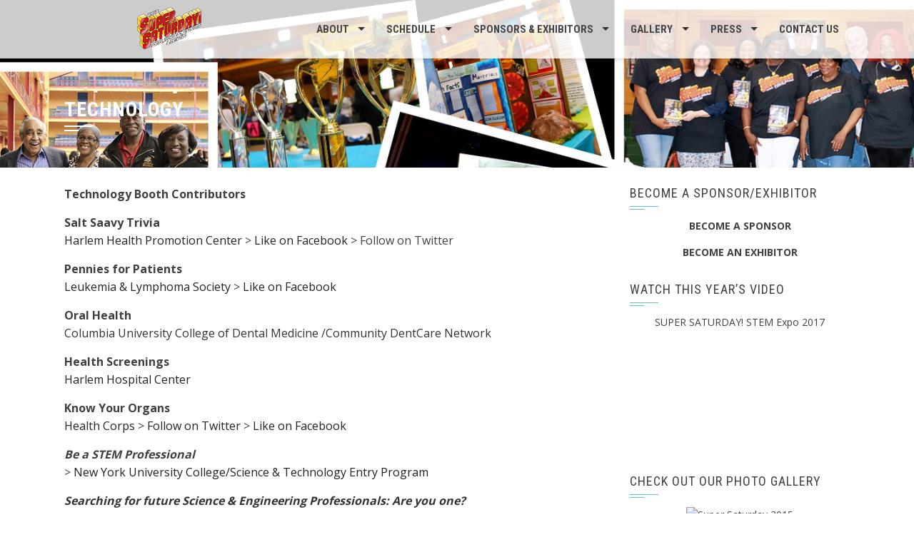

--- FILE ---
content_type: text/html; charset=UTF-8
request_url: https://staging.supersaturdaystemexpo.org/become-a-sponsorexhibitor/exhibitors/technology/
body_size: 8910
content:
<!DOCTYPE html>
<html lang="en-US">
<head>
<meta charset="UTF-8">
<meta name="viewport" content="width=device-width, initial-scale=1">
<link rel="profile" href="http://gmpg.org/xfn/11">
<link rel="pingback" href="https://staging.supersaturdaystemexpo.org/xmlrpc.php">

<title>Technology &#8211; Super Saturday STEM Expo</title>
<meta name='robots' content='max-image-preview:large' />
<link rel='dns-prefetch' href='//fonts.googleapis.com' />
<link rel="alternate" type="application/rss+xml" title="Super Saturday STEM Expo &raquo; Feed" href="https://staging.supersaturdaystemexpo.org/feed/" />
<link rel="alternate" title="oEmbed (JSON)" type="application/json+oembed" href="https://staging.supersaturdaystemexpo.org/wp-json/oembed/1.0/embed?url=https%3A%2F%2Fstaging.supersaturdaystemexpo.org%2Fbecome-a-sponsorexhibitor%2Fexhibitors%2Ftechnology%2F" />
<link rel="alternate" title="oEmbed (XML)" type="text/xml+oembed" href="https://staging.supersaturdaystemexpo.org/wp-json/oembed/1.0/embed?url=https%3A%2F%2Fstaging.supersaturdaystemexpo.org%2Fbecome-a-sponsorexhibitor%2Fexhibitors%2Ftechnology%2F&#038;format=xml" />
<style id='wp-img-auto-sizes-contain-inline-css' type='text/css'>
img:is([sizes=auto i],[sizes^="auto," i]){contain-intrinsic-size:3000px 1500px}
/*# sourceURL=wp-img-auto-sizes-contain-inline-css */
</style>
<style id='wp-emoji-styles-inline-css' type='text/css'>

	img.wp-smiley, img.emoji {
		display: inline !important;
		border: none !important;
		box-shadow: none !important;
		height: 1em !important;
		width: 1em !important;
		margin: 0 0.07em !important;
		vertical-align: -0.1em !important;
		background: none !important;
		padding: 0 !important;
	}
/*# sourceURL=wp-emoji-styles-inline-css */
</style>
<style id='wp-block-library-inline-css' type='text/css'>
:root{--wp-block-synced-color:#7a00df;--wp-block-synced-color--rgb:122,0,223;--wp-bound-block-color:var(--wp-block-synced-color);--wp-editor-canvas-background:#ddd;--wp-admin-theme-color:#007cba;--wp-admin-theme-color--rgb:0,124,186;--wp-admin-theme-color-darker-10:#006ba1;--wp-admin-theme-color-darker-10--rgb:0,107,160.5;--wp-admin-theme-color-darker-20:#005a87;--wp-admin-theme-color-darker-20--rgb:0,90,135;--wp-admin-border-width-focus:2px}@media (min-resolution:192dpi){:root{--wp-admin-border-width-focus:1.5px}}.wp-element-button{cursor:pointer}:root .has-very-light-gray-background-color{background-color:#eee}:root .has-very-dark-gray-background-color{background-color:#313131}:root .has-very-light-gray-color{color:#eee}:root .has-very-dark-gray-color{color:#313131}:root .has-vivid-green-cyan-to-vivid-cyan-blue-gradient-background{background:linear-gradient(135deg,#00d084,#0693e3)}:root .has-purple-crush-gradient-background{background:linear-gradient(135deg,#34e2e4,#4721fb 50%,#ab1dfe)}:root .has-hazy-dawn-gradient-background{background:linear-gradient(135deg,#faaca8,#dad0ec)}:root .has-subdued-olive-gradient-background{background:linear-gradient(135deg,#fafae1,#67a671)}:root .has-atomic-cream-gradient-background{background:linear-gradient(135deg,#fdd79a,#004a59)}:root .has-nightshade-gradient-background{background:linear-gradient(135deg,#330968,#31cdcf)}:root .has-midnight-gradient-background{background:linear-gradient(135deg,#020381,#2874fc)}:root{--wp--preset--font-size--normal:16px;--wp--preset--font-size--huge:42px}.has-regular-font-size{font-size:1em}.has-larger-font-size{font-size:2.625em}.has-normal-font-size{font-size:var(--wp--preset--font-size--normal)}.has-huge-font-size{font-size:var(--wp--preset--font-size--huge)}.has-text-align-center{text-align:center}.has-text-align-left{text-align:left}.has-text-align-right{text-align:right}.has-fit-text{white-space:nowrap!important}#end-resizable-editor-section{display:none}.aligncenter{clear:both}.items-justified-left{justify-content:flex-start}.items-justified-center{justify-content:center}.items-justified-right{justify-content:flex-end}.items-justified-space-between{justify-content:space-between}.screen-reader-text{border:0;clip-path:inset(50%);height:1px;margin:-1px;overflow:hidden;padding:0;position:absolute;width:1px;word-wrap:normal!important}.screen-reader-text:focus{background-color:#ddd;clip-path:none;color:#444;display:block;font-size:1em;height:auto;left:5px;line-height:normal;padding:15px 23px 14px;text-decoration:none;top:5px;width:auto;z-index:100000}html :where(.has-border-color){border-style:solid}html :where([style*=border-top-color]){border-top-style:solid}html :where([style*=border-right-color]){border-right-style:solid}html :where([style*=border-bottom-color]){border-bottom-style:solid}html :where([style*=border-left-color]){border-left-style:solid}html :where([style*=border-width]){border-style:solid}html :where([style*=border-top-width]){border-top-style:solid}html :where([style*=border-right-width]){border-right-style:solid}html :where([style*=border-bottom-width]){border-bottom-style:solid}html :where([style*=border-left-width]){border-left-style:solid}html :where(img[class*=wp-image-]){height:auto;max-width:100%}:where(figure){margin:0 0 1em}html :where(.is-position-sticky){--wp-admin--admin-bar--position-offset:var(--wp-admin--admin-bar--height,0px)}@media screen and (max-width:600px){html :where(.is-position-sticky){--wp-admin--admin-bar--position-offset:0px}}

/*# sourceURL=wp-block-library-inline-css */
</style><style id='global-styles-inline-css' type='text/css'>
:root{--wp--preset--aspect-ratio--square: 1;--wp--preset--aspect-ratio--4-3: 4/3;--wp--preset--aspect-ratio--3-4: 3/4;--wp--preset--aspect-ratio--3-2: 3/2;--wp--preset--aspect-ratio--2-3: 2/3;--wp--preset--aspect-ratio--16-9: 16/9;--wp--preset--aspect-ratio--9-16: 9/16;--wp--preset--color--black: #000000;--wp--preset--color--cyan-bluish-gray: #abb8c3;--wp--preset--color--white: #ffffff;--wp--preset--color--pale-pink: #f78da7;--wp--preset--color--vivid-red: #cf2e2e;--wp--preset--color--luminous-vivid-orange: #ff6900;--wp--preset--color--luminous-vivid-amber: #fcb900;--wp--preset--color--light-green-cyan: #7bdcb5;--wp--preset--color--vivid-green-cyan: #00d084;--wp--preset--color--pale-cyan-blue: #8ed1fc;--wp--preset--color--vivid-cyan-blue: #0693e3;--wp--preset--color--vivid-purple: #9b51e0;--wp--preset--gradient--vivid-cyan-blue-to-vivid-purple: linear-gradient(135deg,rgb(6,147,227) 0%,rgb(155,81,224) 100%);--wp--preset--gradient--light-green-cyan-to-vivid-green-cyan: linear-gradient(135deg,rgb(122,220,180) 0%,rgb(0,208,130) 100%);--wp--preset--gradient--luminous-vivid-amber-to-luminous-vivid-orange: linear-gradient(135deg,rgb(252,185,0) 0%,rgb(255,105,0) 100%);--wp--preset--gradient--luminous-vivid-orange-to-vivid-red: linear-gradient(135deg,rgb(255,105,0) 0%,rgb(207,46,46) 100%);--wp--preset--gradient--very-light-gray-to-cyan-bluish-gray: linear-gradient(135deg,rgb(238,238,238) 0%,rgb(169,184,195) 100%);--wp--preset--gradient--cool-to-warm-spectrum: linear-gradient(135deg,rgb(74,234,220) 0%,rgb(151,120,209) 20%,rgb(207,42,186) 40%,rgb(238,44,130) 60%,rgb(251,105,98) 80%,rgb(254,248,76) 100%);--wp--preset--gradient--blush-light-purple: linear-gradient(135deg,rgb(255,206,236) 0%,rgb(152,150,240) 100%);--wp--preset--gradient--blush-bordeaux: linear-gradient(135deg,rgb(254,205,165) 0%,rgb(254,45,45) 50%,rgb(107,0,62) 100%);--wp--preset--gradient--luminous-dusk: linear-gradient(135deg,rgb(255,203,112) 0%,rgb(199,81,192) 50%,rgb(65,88,208) 100%);--wp--preset--gradient--pale-ocean: linear-gradient(135deg,rgb(255,245,203) 0%,rgb(182,227,212) 50%,rgb(51,167,181) 100%);--wp--preset--gradient--electric-grass: linear-gradient(135deg,rgb(202,248,128) 0%,rgb(113,206,126) 100%);--wp--preset--gradient--midnight: linear-gradient(135deg,rgb(2,3,129) 0%,rgb(40,116,252) 100%);--wp--preset--font-size--small: 13px;--wp--preset--font-size--medium: 20px;--wp--preset--font-size--large: 36px;--wp--preset--font-size--x-large: 42px;--wp--preset--spacing--20: 0.44rem;--wp--preset--spacing--30: 0.67rem;--wp--preset--spacing--40: 1rem;--wp--preset--spacing--50: 1.5rem;--wp--preset--spacing--60: 2.25rem;--wp--preset--spacing--70: 3.38rem;--wp--preset--spacing--80: 5.06rem;--wp--preset--shadow--natural: 6px 6px 9px rgba(0, 0, 0, 0.2);--wp--preset--shadow--deep: 12px 12px 50px rgba(0, 0, 0, 0.4);--wp--preset--shadow--sharp: 6px 6px 0px rgba(0, 0, 0, 0.2);--wp--preset--shadow--outlined: 6px 6px 0px -3px rgb(255, 255, 255), 6px 6px rgb(0, 0, 0);--wp--preset--shadow--crisp: 6px 6px 0px rgb(0, 0, 0);}:where(.is-layout-flex){gap: 0.5em;}:where(.is-layout-grid){gap: 0.5em;}body .is-layout-flex{display: flex;}.is-layout-flex{flex-wrap: wrap;align-items: center;}.is-layout-flex > :is(*, div){margin: 0;}body .is-layout-grid{display: grid;}.is-layout-grid > :is(*, div){margin: 0;}:where(.wp-block-columns.is-layout-flex){gap: 2em;}:where(.wp-block-columns.is-layout-grid){gap: 2em;}:where(.wp-block-post-template.is-layout-flex){gap: 1.25em;}:where(.wp-block-post-template.is-layout-grid){gap: 1.25em;}.has-black-color{color: var(--wp--preset--color--black) !important;}.has-cyan-bluish-gray-color{color: var(--wp--preset--color--cyan-bluish-gray) !important;}.has-white-color{color: var(--wp--preset--color--white) !important;}.has-pale-pink-color{color: var(--wp--preset--color--pale-pink) !important;}.has-vivid-red-color{color: var(--wp--preset--color--vivid-red) !important;}.has-luminous-vivid-orange-color{color: var(--wp--preset--color--luminous-vivid-orange) !important;}.has-luminous-vivid-amber-color{color: var(--wp--preset--color--luminous-vivid-amber) !important;}.has-light-green-cyan-color{color: var(--wp--preset--color--light-green-cyan) !important;}.has-vivid-green-cyan-color{color: var(--wp--preset--color--vivid-green-cyan) !important;}.has-pale-cyan-blue-color{color: var(--wp--preset--color--pale-cyan-blue) !important;}.has-vivid-cyan-blue-color{color: var(--wp--preset--color--vivid-cyan-blue) !important;}.has-vivid-purple-color{color: var(--wp--preset--color--vivid-purple) !important;}.has-black-background-color{background-color: var(--wp--preset--color--black) !important;}.has-cyan-bluish-gray-background-color{background-color: var(--wp--preset--color--cyan-bluish-gray) !important;}.has-white-background-color{background-color: var(--wp--preset--color--white) !important;}.has-pale-pink-background-color{background-color: var(--wp--preset--color--pale-pink) !important;}.has-vivid-red-background-color{background-color: var(--wp--preset--color--vivid-red) !important;}.has-luminous-vivid-orange-background-color{background-color: var(--wp--preset--color--luminous-vivid-orange) !important;}.has-luminous-vivid-amber-background-color{background-color: var(--wp--preset--color--luminous-vivid-amber) !important;}.has-light-green-cyan-background-color{background-color: var(--wp--preset--color--light-green-cyan) !important;}.has-vivid-green-cyan-background-color{background-color: var(--wp--preset--color--vivid-green-cyan) !important;}.has-pale-cyan-blue-background-color{background-color: var(--wp--preset--color--pale-cyan-blue) !important;}.has-vivid-cyan-blue-background-color{background-color: var(--wp--preset--color--vivid-cyan-blue) !important;}.has-vivid-purple-background-color{background-color: var(--wp--preset--color--vivid-purple) !important;}.has-black-border-color{border-color: var(--wp--preset--color--black) !important;}.has-cyan-bluish-gray-border-color{border-color: var(--wp--preset--color--cyan-bluish-gray) !important;}.has-white-border-color{border-color: var(--wp--preset--color--white) !important;}.has-pale-pink-border-color{border-color: var(--wp--preset--color--pale-pink) !important;}.has-vivid-red-border-color{border-color: var(--wp--preset--color--vivid-red) !important;}.has-luminous-vivid-orange-border-color{border-color: var(--wp--preset--color--luminous-vivid-orange) !important;}.has-luminous-vivid-amber-border-color{border-color: var(--wp--preset--color--luminous-vivid-amber) !important;}.has-light-green-cyan-border-color{border-color: var(--wp--preset--color--light-green-cyan) !important;}.has-vivid-green-cyan-border-color{border-color: var(--wp--preset--color--vivid-green-cyan) !important;}.has-pale-cyan-blue-border-color{border-color: var(--wp--preset--color--pale-cyan-blue) !important;}.has-vivid-cyan-blue-border-color{border-color: var(--wp--preset--color--vivid-cyan-blue) !important;}.has-vivid-purple-border-color{border-color: var(--wp--preset--color--vivid-purple) !important;}.has-vivid-cyan-blue-to-vivid-purple-gradient-background{background: var(--wp--preset--gradient--vivid-cyan-blue-to-vivid-purple) !important;}.has-light-green-cyan-to-vivid-green-cyan-gradient-background{background: var(--wp--preset--gradient--light-green-cyan-to-vivid-green-cyan) !important;}.has-luminous-vivid-amber-to-luminous-vivid-orange-gradient-background{background: var(--wp--preset--gradient--luminous-vivid-amber-to-luminous-vivid-orange) !important;}.has-luminous-vivid-orange-to-vivid-red-gradient-background{background: var(--wp--preset--gradient--luminous-vivid-orange-to-vivid-red) !important;}.has-very-light-gray-to-cyan-bluish-gray-gradient-background{background: var(--wp--preset--gradient--very-light-gray-to-cyan-bluish-gray) !important;}.has-cool-to-warm-spectrum-gradient-background{background: var(--wp--preset--gradient--cool-to-warm-spectrum) !important;}.has-blush-light-purple-gradient-background{background: var(--wp--preset--gradient--blush-light-purple) !important;}.has-blush-bordeaux-gradient-background{background: var(--wp--preset--gradient--blush-bordeaux) !important;}.has-luminous-dusk-gradient-background{background: var(--wp--preset--gradient--luminous-dusk) !important;}.has-pale-ocean-gradient-background{background: var(--wp--preset--gradient--pale-ocean) !important;}.has-electric-grass-gradient-background{background: var(--wp--preset--gradient--electric-grass) !important;}.has-midnight-gradient-background{background: var(--wp--preset--gradient--midnight) !important;}.has-small-font-size{font-size: var(--wp--preset--font-size--small) !important;}.has-medium-font-size{font-size: var(--wp--preset--font-size--medium) !important;}.has-large-font-size{font-size: var(--wp--preset--font-size--large) !important;}.has-x-large-font-size{font-size: var(--wp--preset--font-size--x-large) !important;}
/*# sourceURL=global-styles-inline-css */
</style>

<style id='classic-theme-styles-inline-css' type='text/css'>
/*! This file is auto-generated */
.wp-block-button__link{color:#fff;background-color:#32373c;border-radius:9999px;box-shadow:none;text-decoration:none;padding:calc(.667em + 2px) calc(1.333em + 2px);font-size:1.125em}.wp-block-file__button{background:#32373c;color:#fff;text-decoration:none}
/*# sourceURL=/wp-includes/css/classic-themes.min.css */
</style>
<link rel='stylesheet' id='contact-form-7-css' href='https://staging.supersaturdaystemexpo.org/wp-content/plugins/contact-form-7/includes/css/styles.css?ver=6.1.4' type='text/css' media='all' />
<link rel='stylesheet' id='square-fonts-css' href='//fonts.googleapis.com/css?family=Open+Sans:400,300,600,700|Roboto+Condensed:300italic,400italic,700italic,400,300,700&#038;subset=latin,latin-ext' type='text/css' media='all' />
<link rel='stylesheet' id='square-bx-slider-css' href='https://staging.supersaturdaystemexpo.org/wp-content/themes/square/css/jquery.bxslider.css?ver=4.1.2' type='text/css' media='all' />
<link rel='stylesheet' id='square-animate-css' href='https://staging.supersaturdaystemexpo.org/wp-content/themes/square/css/animate.css?ver=1.0' type='text/css' media='all' />
<link rel='stylesheet' id='square-fontawesome-css' href='https://staging.supersaturdaystemexpo.org/wp-content/themes/square/css/font-awesome.css?ver=4.4.0' type='text/css' media='all' />
<link rel='stylesheet' id='square-owl-carousel-css' href='https://staging.supersaturdaystemexpo.org/wp-content/themes/square/css/owl.carousel.css?ver=1.3.3' type='text/css' media='all' />
<link rel='stylesheet' id='square-owl-theme-css' href='https://staging.supersaturdaystemexpo.org/wp-content/themes/square/css/owl.theme.css?ver=1.3.3' type='text/css' media='all' />
<link rel='stylesheet' id='square-style-css' href='https://staging.supersaturdaystemexpo.org/wp-content/themes/square/style.css?ver=6.9' type='text/css' media='all' />
<script type="text/javascript" src="https://staging.supersaturdaystemexpo.org/wp-includes/js/jquery/jquery.min.js?ver=3.7.1" id="jquery-core-js"></script>
<script type="text/javascript" src="https://staging.supersaturdaystemexpo.org/wp-includes/js/jquery/jquery-migrate.min.js?ver=3.4.1" id="jquery-migrate-js"></script>
<link rel="https://api.w.org/" href="https://staging.supersaturdaystemexpo.org/wp-json/" /><link rel="alternate" title="JSON" type="application/json" href="https://staging.supersaturdaystemexpo.org/wp-json/wp/v2/pages/750" /><link rel="EditURI" type="application/rsd+xml" title="RSD" href="https://staging.supersaturdaystemexpo.org/xmlrpc.php?rsd" />
<meta name="generator" content="WordPress 6.9" />
<link rel="canonical" href="https://staging.supersaturdaystemexpo.org/become-a-sponsorexhibitor/exhibitors/technology/" />
<link rel='shortlink' href='https://staging.supersaturdaystemexpo.org/?p=750' />
<style>.sq-main-header{background-image: url(https://staging.supersaturdaystemexpo.org/wp-content/uploads/2016/03/Banner-1.jpg)}</style></head>

<body class="wp-singular page-template-default page page-id-750 page-child parent-pageid-790 wp-theme-square sq_right_sidebar">
<div id="sq-page">
		<header id="sq-masthead" class="sq-site-header sq-white">
		<div class="sq-container sq-clearfix">
			<div id="sq-site-branding">
									<a href="https://staging.supersaturdaystemexpo.org/" rel="home">
						<img src="https://staging.supersaturdaystemexpo.org/wp-content/uploads/2016/03/cropped-supersatLogo.png" alt="Super Saturday STEM Expo">
					</a>
							</div><!-- .site-branding -->

			<div class="sq-toggle-nav">
				<span></span>
			</div>
			
			<nav id="sq-site-navigation" class="sq-main-navigation">
				<div class="sq-menu sq-clearfix"><ul>
<li class="page_item page-item-6 page_item_has_children"><a href="https://staging.supersaturdaystemexpo.org/about/">About</a>
<ul class='children'>
	<li class="page_item page-item-83"><a href="https://staging.supersaturdaystemexpo.org/about/home-2/">SUPER SATURDAY STEM Expo</a></li>
</ul>
</li>
<li class="page_item page-item-34 page_item_has_children"><a href="https://staging.supersaturdaystemexpo.org/schedule-of-activities/">Schedule</a>
<ul class='children'>
	<li class="page_item page-item-285"><a href="https://staging.supersaturdaystemexpo.org/schedule-of-activities/health-medecine-booths/">Health &#038; Medicine Booths</a></li>
	<li class="page_item page-item-298"><a href="https://staging.supersaturdaystemexpo.org/schedule-of-activities/food-nutrition-booths/">Food &#038; Nutrition Booths</a></li>
	<li class="page_item page-item-304"><a href="https://staging.supersaturdaystemexpo.org/schedule-of-activities/math-booths/">Technology, Engineering &#038; Math</a></li>
	<li class="page_item page-item-307"><a href="https://staging.supersaturdaystemexpo.org/schedule-of-activities/sustainable-energy-booths/">Energy &#038; Environment Booths</a></li>
	<li class="page_item page-item-310"><a href="https://staging.supersaturdaystemexpo.org/schedule-of-activities/homework-help-booths/">Science Booths</a></li>
	<li class="page_item page-item-313"><a href="https://staging.supersaturdaystemexpo.org/schedule-of-activities/preschool-booths/">Preschool Booths</a></li>
	<li class="page_item page-item-316"><a href="https://staging.supersaturdaystemexpo.org/schedule-of-activities/stem-professions-and-educational-opportunities-booths/">STEM Professions and Educational Opportunities Booths</a></li>
	<li class="page_item page-item-502"><a href="https://staging.supersaturdaystemexpo.org/schedule-of-activities/chess-tournament/">Scholastic Chess Tournament</a></li>
	<li class="page_item page-item-504"><a href="https://staging.supersaturdaystemexpo.org/schedule-of-activities/math/">Math Competition</a></li>
</ul>
</li>
<li class="page_item page-item-49 page_item_has_children current_page_ancestor"><a href="https://staging.supersaturdaystemexpo.org/become-a-sponsorexhibitor/">Sponsors &#038; Exhibitors</a>
<ul class='children'>
	<li class="page_item page-item-710"><a href="https://staging.supersaturdaystemexpo.org/become-a-sponsorexhibitor/abyssinian/">Abyssinian</a></li>
	<li class="page_item page-item-788"><a href="https://staging.supersaturdaystemexpo.org/become-a-sponsorexhibitor/boys-girls-clubs-of-america/">Boys &#038; Girls Clubs of America</a></li>
	<li class="page_item page-item-761"><a href="https://staging.supersaturdaystemexpo.org/become-a-sponsorexhibitor/community-district-5/">Community District 5</a></li>
	<li class="page_item page-item-790 page_item_has_children current_page_ancestor current_page_parent"><a href="https://staging.supersaturdaystemexpo.org/become-a-sponsorexhibitor/exhibitors/">Exhibitors</a>
	<ul class='children'>
		<li class="page_item page-item-747"><a href="https://staging.supersaturdaystemexpo.org/become-a-sponsorexhibitor/exhibitors/engineering/">Engineering</a></li>
		<li class="page_item page-item-744"><a href="https://staging.supersaturdaystemexpo.org/become-a-sponsorexhibitor/exhibitors/math/">Math</a></li>
		<li class="page_item page-item-743"><a href="https://staging.supersaturdaystemexpo.org/become-a-sponsorexhibitor/exhibitors/science/">Science</a></li>
		<li class="page_item page-item-750 current_page_item"><a href="https://staging.supersaturdaystemexpo.org/become-a-sponsorexhibitor/exhibitors/technology/" aria-current="page">Technology</a></li>
	</ul>
</li>
	<li class="page_item page-item-786"><a href="https://staging.supersaturdaystemexpo.org/become-a-sponsorexhibitor/harlem-childrens-zone/">Harlem Children&#8217;s Zone</a></li>
</ul>
</li>
<li class="page_item page-item-154 page_item_has_children"><a href="https://staging.supersaturdaystemexpo.org/gallery/">Gallery</a>
<ul class='children'>
	<li class="page_item page-item-1023"><a href="https://staging.supersaturdaystemexpo.org/gallery/super-saturday-stem-expo-2015-2/">Super Saturday STEM Expo 2012</a></li>
	<li class="page_item page-item-698"><a href="https://staging.supersaturdaystemexpo.org/gallery/videos/">Super Saturday STEM Expo 2014</a></li>
	<li class="page_item page-item-735"><a href="https://staging.supersaturdaystemexpo.org/gallery/super-saturday-stem-expo-2015/">Super Saturday STEM Expo 2015</a></li>
</ul>
</li>
<li class="page_item page-item-69 page_item_has_children"><a href="https://staging.supersaturdaystemexpo.org/press/">Press</a>
<ul class='children'>
	<li class="page_item page-item-773"><a href="https://staging.supersaturdaystemexpo.org/press/2017-flyers/">2017 Flyers</a></li>
	<li class="page_item page-item-769"><a href="https://staging.supersaturdaystemexpo.org/press/press-release/">Press Release</a></li>
	<li class="page_item page-item-1065"><a href="https://staging.supersaturdaystemexpo.org/press/t-v-spot-2017/">T.V. Spot 2017</a></li>
</ul>
</li>
<li class="page_item page-item-73"><a href="https://staging.supersaturdaystemexpo.org/contact-us/">Contact us</a></li>
</ul></div>
			</nav><!-- #site-navigation -->
		</div>
	</header><!-- #masthead -->

	<div id="sq-content" class="sq-site-content sq-clearfix">

<header class="sq-main-header">
	<div class="sq-container">
		<h1 class="sq-main-title">Technology</h1>	</div>
</header><!-- .entry-header -->

<div class="sq-container">
	<div id="primary" class="content-area">
		<main id="main" class="site-main" role="main">

			
				
<article id="post-750" class="post-750 page type-page status-publish hentry">

	<div class="entry-content single-entry-content">
		<p><strong>Technology Booth Contributors</strong></p>
<p><strong>Salt Saavy Trivia</strong><br />
<a>Harlem Health Promotion Center </a>&gt; <a href="https://www.facebook.com/GetHealthyHarlem" target="_blank">Like on Facebook</a> &gt; Follow on Twitter</p>
<p><strong>Pennies for Patients</strong><br />
<a>Leukemia &amp; Lymphoma Society</a> &gt; <a href="http://www.facebook.com/pages/Join%20Pennies-for-Patients-NYC-Chapter%20on%20Facebook!%20Chapter/183176725047709?sk=wall" target="_blank">Like on Facebook</a></p>
<p><strong>Oral Health</strong><br />
<span style="color: #333333; font-style: normal; line-height: 21px;">Columbia University College of Dental Medicine /Community DentCare Network</span><br />
<span id="more-750"></span></p>
<p><strong>Health Screenings</strong><br />
<a href="http://www.nyc.gov/html/hhc/harlem/html/home/home.shtml">Harlem Hospital Center </a></p>
<p><strong>Know Your Organs</strong><br />
<a href="www.healthcorps.org">Health Corps</a> &gt; <a href="https://twitter.com/#!/HealthCorps">Follow on Twitter</a> &gt; <a href="http://www.facebook.com/HealthCorps">Like on Facebook </a></p>
<p><strong><em>Be a STEM Professional</em></strong><br />
&gt; <a href="NYU-op.org">New York University College/Science &amp; Technology Entry Program</a></p>
<p><span style="color: #333333;"><strong><em>Searching for future Science &amp; Engineering Professionals: Are you one?</em><br />
</strong></span> &gt; <a href="CCNY.CUNY.EDU" target="_blank">The City College of New York </a></p>
<p><strong><em><span style="color: #333333;">Careers in STEM Game</span></em></strong><br />
<a href="http://www.stonybrook.edu/est/outreach/stemsmart/step.shtml" target="_blank">&gt; Stony Brook Unversity STEP/CTSTEP</a></p>
			</div><!-- .entry-content -->

	<footer class="entry-footer">
			</footer><!-- .entry-footer -->
</article><!-- #post-## -->


				
			
		</main><!-- #main -->
	</div><!-- #primary -->

	<div id="secondary" class="widget-area">
		<aside id="text-2" class="widget widget_text"><h4 class="widget-title">Become a Sponsor/Exhibitor</h4>			<div class="textwidget"><p style="text-align: center;"><strong><a href="http://www.supersaturdaystemexpo.org/?page_id=49">BECOME A SPONSOR</a></strong></br>
<p style="text-align: center;"><strong><a href="http://www.supersaturdaystemexpo.org/?page_id=49">BECOME AN EXHIBITOR</a></strong></p></div>
		</aside><aside id="text-3" class="widget widget_text"><h4 class="widget-title">Watch this year&#8217;s video</h4>			<div class="textwidget"><p style="text-align: center;">SUPER SATURDAY! STEM Expo 2017</p>

<p style="text-align: center;"><iframe src="https://w3.cdn.anvato.net/player/prod/anvload.html?key=[base64]" frameborder="0" webkitallowfullscreen mozallowfullscreen allowfullscreen></iframe></p>


</div>
		</aside><aside id="text-4" class="widget widget_text"><h4 class="widget-title">Check out our photo gallery</h4>			<div class="textwidget"><p style="text-align: center;"><a  data-flickr-embed="true"  href="https://www.flickr.com/photos/133569929@N03/albums/72157653045458689" title="Super Saturday 2015" target="_blank"><img src="https://farm9.staticflickr.com/8819/18078362816_c7b40665f0_m.jpg" width="240" height="138" alt="Super Saturday 2015"></a></p><script async src="//embedr.flickr.com/assets/client-code.js" charset="utf-8"></script></div>
		</aside>	</div><!-- #secondary -->
	</div>


	</div><!-- #content -->

	<footer id="sq-colophon" class="sq-site-footer">
		<div id="sq-top-footer">
			<div class="sq-container">
				<div class="sq-top-footer sq-clearfix">
					<div class="sq-footer sq-footer1">
							
					</div>

					<div class="sq-footer sq-footer2">
							
					</div>

					<div class="sq-footer sq-footer3">
							
					</div>

					<div class="sq-footer sq-footer4">
							
					</div>
				</div>
			</div>
		</div>

		
		<div id="sq-bottom-footer">
			<div class="sq-container sq-clearfix">
				<div class="sq-site-info">
					WordPress Theme					<span class="sep"> | </span>
					Square by <a href="http://hashthemes.com" rel="designer">Hash Themes</a><span class="sep"> | </span>
					Maintenance by <a href="http://jrttech.com/" rel="designer">Just Right Technology</a>				</div>

				<div class="sq-site-social">
				<a class="sq-facebook" href="https://www.facebook.com/Super-Saturday-STEM-Expo-888207094633188/" target="_blank"><i class="fa fa-facebook"></i></a><a class="sq-twitter" href="https://twitter.com/supersaturday" target="_blank"><i class="fa fa-twitter"></i></a><a class="sq-youtube" href="https://www.youtube.com/channel/UCn_X50Pb-V-eh20_JioC4lA" target="_blank"><i class="fa fa-youtube"></i></a>				</div>
			</div>
		</div>
	</footer><!-- #colophon -->
</div><!-- #page -->

<script type="speculationrules">
{"prefetch":[{"source":"document","where":{"and":[{"href_matches":"/*"},{"not":{"href_matches":["/wp-*.php","/wp-admin/*","/wp-content/uploads/*","/wp-content/*","/wp-content/plugins/*","/wp-content/themes/square/*","/*\\?(.+)"]}},{"not":{"selector_matches":"a[rel~=\"nofollow\"]"}},{"not":{"selector_matches":".no-prefetch, .no-prefetch a"}}]},"eagerness":"conservative"}]}
</script>
<script type="text/javascript" src="https://staging.supersaturdaystemexpo.org/wp-includes/js/dist/hooks.min.js?ver=dd5603f07f9220ed27f1" id="wp-hooks-js"></script>
<script type="text/javascript" src="https://staging.supersaturdaystemexpo.org/wp-includes/js/dist/i18n.min.js?ver=c26c3dc7bed366793375" id="wp-i18n-js"></script>
<script type="text/javascript" id="wp-i18n-js-after">
/* <![CDATA[ */
wp.i18n.setLocaleData( { 'text direction\u0004ltr': [ 'ltr' ] } );
//# sourceURL=wp-i18n-js-after
/* ]]> */
</script>
<script type="text/javascript" src="https://staging.supersaturdaystemexpo.org/wp-content/plugins/contact-form-7/includes/swv/js/index.js?ver=6.1.4" id="swv-js"></script>
<script type="text/javascript" id="contact-form-7-js-before">
/* <![CDATA[ */
var wpcf7 = {
    "api": {
        "root": "https:\/\/staging.supersaturdaystemexpo.org\/wp-json\/",
        "namespace": "contact-form-7\/v1"
    }
};
//# sourceURL=contact-form-7-js-before
/* ]]> */
</script>
<script type="text/javascript" src="https://staging.supersaturdaystemexpo.org/wp-content/plugins/contact-form-7/includes/js/index.js?ver=6.1.4" id="contact-form-7-js"></script>
<script type="text/javascript" src="https://staging.supersaturdaystemexpo.org/wp-content/themes/square/js/modernizr.js?ver=2.6.3" id="modernizr-js"></script>
<script type="text/javascript" src="https://staging.supersaturdaystemexpo.org/wp-content/themes/square/js/jquery.bxslider.js?ver=4.1.2" id="square-bx-slider-js"></script>
<script type="text/javascript" src="https://staging.supersaturdaystemexpo.org/wp-content/themes/square/js/owl.carousel.js?ver=1.3.3" id="square-owl-carousel-js"></script>
<script type="text/javascript" src="https://staging.supersaturdaystemexpo.org/wp-content/themes/square/js/jquery.superfish.js?ver=20160213" id="square-jquery-superfish-js"></script>
<script type="text/javascript" src="https://staging.supersaturdaystemexpo.org/wp-content/themes/square/js/square-custom.js?ver=20150903" id="square-custom-js"></script>
<script id="wp-emoji-settings" type="application/json">
{"baseUrl":"https://s.w.org/images/core/emoji/17.0.2/72x72/","ext":".png","svgUrl":"https://s.w.org/images/core/emoji/17.0.2/svg/","svgExt":".svg","source":{"concatemoji":"https://staging.supersaturdaystemexpo.org/wp-includes/js/wp-emoji-release.min.js?ver=6.9"}}
</script>
<script type="module">
/* <![CDATA[ */
/*! This file is auto-generated */
const a=JSON.parse(document.getElementById("wp-emoji-settings").textContent),o=(window._wpemojiSettings=a,"wpEmojiSettingsSupports"),s=["flag","emoji"];function i(e){try{var t={supportTests:e,timestamp:(new Date).valueOf()};sessionStorage.setItem(o,JSON.stringify(t))}catch(e){}}function c(e,t,n){e.clearRect(0,0,e.canvas.width,e.canvas.height),e.fillText(t,0,0);t=new Uint32Array(e.getImageData(0,0,e.canvas.width,e.canvas.height).data);e.clearRect(0,0,e.canvas.width,e.canvas.height),e.fillText(n,0,0);const a=new Uint32Array(e.getImageData(0,0,e.canvas.width,e.canvas.height).data);return t.every((e,t)=>e===a[t])}function p(e,t){e.clearRect(0,0,e.canvas.width,e.canvas.height),e.fillText(t,0,0);var n=e.getImageData(16,16,1,1);for(let e=0;e<n.data.length;e++)if(0!==n.data[e])return!1;return!0}function u(e,t,n,a){switch(t){case"flag":return n(e,"\ud83c\udff3\ufe0f\u200d\u26a7\ufe0f","\ud83c\udff3\ufe0f\u200b\u26a7\ufe0f")?!1:!n(e,"\ud83c\udde8\ud83c\uddf6","\ud83c\udde8\u200b\ud83c\uddf6")&&!n(e,"\ud83c\udff4\udb40\udc67\udb40\udc62\udb40\udc65\udb40\udc6e\udb40\udc67\udb40\udc7f","\ud83c\udff4\u200b\udb40\udc67\u200b\udb40\udc62\u200b\udb40\udc65\u200b\udb40\udc6e\u200b\udb40\udc67\u200b\udb40\udc7f");case"emoji":return!a(e,"\ud83e\u1fac8")}return!1}function f(e,t,n,a){let r;const o=(r="undefined"!=typeof WorkerGlobalScope&&self instanceof WorkerGlobalScope?new OffscreenCanvas(300,150):document.createElement("canvas")).getContext("2d",{willReadFrequently:!0}),s=(o.textBaseline="top",o.font="600 32px Arial",{});return e.forEach(e=>{s[e]=t(o,e,n,a)}),s}function r(e){var t=document.createElement("script");t.src=e,t.defer=!0,document.head.appendChild(t)}a.supports={everything:!0,everythingExceptFlag:!0},new Promise(t=>{let n=function(){try{var e=JSON.parse(sessionStorage.getItem(o));if("object"==typeof e&&"number"==typeof e.timestamp&&(new Date).valueOf()<e.timestamp+604800&&"object"==typeof e.supportTests)return e.supportTests}catch(e){}return null}();if(!n){if("undefined"!=typeof Worker&&"undefined"!=typeof OffscreenCanvas&&"undefined"!=typeof URL&&URL.createObjectURL&&"undefined"!=typeof Blob)try{var e="postMessage("+f.toString()+"("+[JSON.stringify(s),u.toString(),c.toString(),p.toString()].join(",")+"));",a=new Blob([e],{type:"text/javascript"});const r=new Worker(URL.createObjectURL(a),{name:"wpTestEmojiSupports"});return void(r.onmessage=e=>{i(n=e.data),r.terminate(),t(n)})}catch(e){}i(n=f(s,u,c,p))}t(n)}).then(e=>{for(const n in e)a.supports[n]=e[n],a.supports.everything=a.supports.everything&&a.supports[n],"flag"!==n&&(a.supports.everythingExceptFlag=a.supports.everythingExceptFlag&&a.supports[n]);var t;a.supports.everythingExceptFlag=a.supports.everythingExceptFlag&&!a.supports.flag,a.supports.everything||((t=a.source||{}).concatemoji?r(t.concatemoji):t.wpemoji&&t.twemoji&&(r(t.twemoji),r(t.wpemoji)))});
//# sourceURL=https://staging.supersaturdaystemexpo.org/wp-includes/js/wp-emoji-loader.min.js
/* ]]> */
</script>

</body>
</html>
